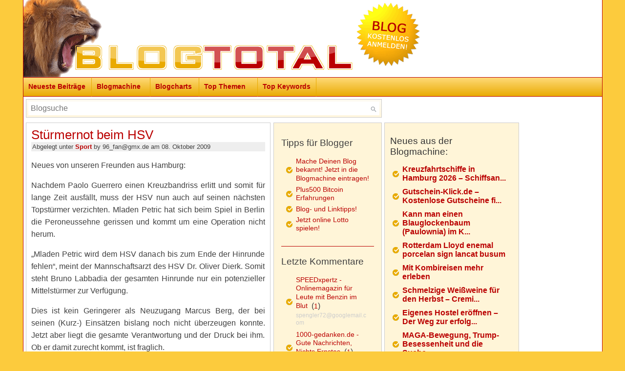

--- FILE ---
content_type: text/html; charset=UTF-8
request_url: https://www.blogtotal.de/blogtotal_widget.js
body_size: 1576
content:
var xmlhttp
function paramExists(param) {
	return Boolean(typeof param != 'undefined' && param);
}
function loadUrl(url) {
	xmlhttp = null;
	if (window.XMLHttpRequest) {
  	xmlhttp = new XMLHttpRequest();
  }	else if (window.ActiveXObject) {
  	xmlhttp = new ActiveXObject("Microsoft.XMLHTTP");
  }
	if (xmlhttp != null) {
  	xmlhttp.open("GET", url, true);
  	xmlhttp.send(null);
  }
}
var blogmachine_counter = 0;
if (!paramExists(blogmachine_display_count)) {
	var blogmachine_display_count = 10;
}
if (!paramExists(blogmachine_border)) {
	var blogmachine_border = '#BA0000';
}
if (!paramExists(blogmachine_header_fg)) {
	var blogmachine_header_fg = '';
} else {
	blogmachine_header_fg = 'style="color:'+blogmachine_header_fg+';" ';
}
if (!paramExists(blogmachine_header_bg)) {
	var blogmachine_header_bg = '#E9AA00';
}
if (!paramExists(blogmachine_link_fg)) {
	var blogmachine_link_fg = '';
} else {
	blogmachine_link_fg = 'style="color:'+blogmachine_link_fg+';\ ';
}
function dInsertHTML(htmlString) {
		var div = document.createElement('div');
		div.innerHTML = htmlString.trim();
		var newNode = div.firstChild;
		var referenceNode = document.currentScript;
		referenceNode.parentNode.insertBefore(newNode, referenceNode);
	}
var widgetHTML = '<div style="border:1px solid '+blogmachine_border+';">';
widgetHTML+= '<div style="padding:5px;border-bottom:1px solid '+blogmachine_border+';background:'+blogmachine_header_bg+';"><b><a '+blogmachine_header_fg+'href="http://www.blogtotal.de/blogmachine/">Neues aus der Blogmachine:</a></b></div>';
widgetHTML+= '<ul>';
blogmachine_counter++;
if (blogmachine_counter <= blogmachine_display_count) {
widgetHTML+= '<li><a '+blogmachine_link_fg+'href="javascript:void(0)" rel="nofollow" onclick="window.open(\'http://www.bilder-fotos-hamburg.de/hamburg-hafen/kreuzfahrtschiffe-in-hamburg-2026-schiffsanlaeufe-hamburg-2026\'); loadUrl(\'https://www.blogtotal.de/blogtotal_widget_click_7618271.html\');">Kreuzfahrtschiffe in Hamburg 2026 – Schiffsan...</a></li>';
}
blogmachine_counter++;
if (blogmachine_counter <= blogmachine_display_count) {
widgetHTML+= '<li><a '+blogmachine_link_fg+'href="javascript:void(0)" rel="nofollow" onclick="window.open(\'https://www.blogtotal.de/blogging/gutschein-klick-de-kostenlose-gutscheine-finden-und-preisfehler\'); loadUrl(\'https://www.blogtotal.de/blogtotal_widget_click_7617707.html\');">Gutschein-Klick.de – Kostenlose Gutscheine fi...</a></li>';
}
blogmachine_counter++;
if (blogmachine_counter <= blogmachine_display_count) {
widgetHTML+= '<li><a '+blogmachine_link_fg+'href="javascript:void(0)" rel="nofollow" onclick="window.open(\'https://blog.baumschule-newgarden.de/2025/12/29/kann-man-einen-blauglockenbaum-paulownia-im-kuebel-halten\'); loadUrl(\'https://www.blogtotal.de/blogtotal_widget_click_7617705.html\');">Kann man einen Blauglockenbaum (Paulownia) im K...</a></li>';
}
blogmachine_counter++;
if (blogmachine_counter <= blogmachine_display_count) {
widgetHTML+= '<li><a '+blogmachine_link_fg+'href="javascript:void(0)" rel="nofollow" onclick="window.open(\'http://www.schilderjagd.de/rotterdam-lloyd-enemal-porcelan-sign-lancat-busum\'); loadUrl(\'https://www.blogtotal.de/blogtotal_widget_click_7616762.html\');">Rotterdam Lloyd enemal porcelan sign lancat busum</a></li>';
}
blogmachine_counter++;
if (blogmachine_counter <= blogmachine_display_count) {
widgetHTML+= '<li><a '+blogmachine_link_fg+'href="javascript:void(0)" rel="nofollow" onclick="window.open(\'https://www.diereisefamilie.de/mit-kombireisen-mehr-erleben\'); loadUrl(\'https://www.blogtotal.de/blogtotal_widget_click_7611360.html\');">Mit Kombireisen mehr erleben</a></li>';
}
blogmachine_counter++;
if (blogmachine_counter <= blogmachine_display_count) {
widgetHTML+= '<li><a '+blogmachine_link_fg+'href="javascript:void(0)" rel="nofollow" onclick="window.open(\'http://weininfo.net/schmelzige-weissweine-fuer-den-herbst-cremiger-genuss-zwischen-spaetsommer-und-kaminfeuer/2025/09\'); loadUrl(\'https://www.blogtotal.de/blogtotal_widget_click_7609678.html\');">Schmelzige Weißweine für den Herbst – Cremi...</a></li>';
}
blogmachine_counter++;
if (blogmachine_counter <= blogmachine_display_count) {
widgetHTML+= '<li><a '+blogmachine_link_fg+'href="javascript:void(0)" rel="nofollow" onclick="window.open(\'https://www.objektmoebel-journal.de/eigenes-hostel-eroeffnen-der-weg-zur-erfolgreichen-herberge\'); loadUrl(\'https://www.blogtotal.de/blogtotal_widget_click_7606395.html\');">Eigenes Hostel eröffnen – Der Weg zur erfolg...</a></li>';
}
blogmachine_counter++;
if (blogmachine_counter <= blogmachine_display_count) {
widgetHTML+= '<li><a '+blogmachine_link_fg+'href="javascript:void(0)" rel="nofollow" onclick="window.open(\'https://kriegsursachen.blogspot.com/2025/09/maga-bewegung-trump-besessenheit-und.html\'); loadUrl(\'https://www.blogtotal.de/blogtotal_widget_click_7604056.html\');">MAGA-Bewegung, Trump-Besessenheit und die Suche...</a></li>';
}
blogmachine_counter++;
if (blogmachine_counter <= blogmachine_display_count) {
widgetHTML+= '<li><a '+blogmachine_link_fg+'href="javascript:void(0)" rel="nofollow" onclick="window.open(\'https://ansichten-simplicissimi.blogspot.com/2016/02/lesefunde-2622016.html\'); loadUrl(\'https://www.blogtotal.de/blogtotal_widget_click_7601847.html\');">Lesefunde 26.2.2016</a></li>';
}
blogmachine_counter++;
if (blogmachine_counter <= blogmachine_display_count) {
widgetHTML+= '<li><a '+blogmachine_link_fg+'href="javascript:void(0)" rel="nofollow" onclick="window.open(\'https://www.jagdnet.com/2025/07/ladedaten-vihtavuori-reloading-guide-2025\'); loadUrl(\'https://www.blogtotal.de/blogtotal_widget_click_7615287.html\');">Ladedaten – Vihtavuori Reloading Guide 2025</a></li>';
}
widgetHTML+= '</ul>'
widgetHTML+= '</div>'
dInsertHTML(widgetHTML);


--- FILE ---
content_type: text/css
request_url: https://sport.blogtotal.de/wp-content/themes/blogtotal_theme/icons.css
body_size: 765
content:
@font-face {
  font-family: 'icons';
  src: url('fonts/icons.eot?79585650');
  src: url('fonts/icons.eot?79585650#iefix') format('embedded-opentype'),
       url('fonts/icons.woff?79585650') format('woff'),
       url('fonts/icons.ttf?79585650') format('truetype'),
       url('fonts/icons.svg?79585650#icons') format('svg');
  font-weight: normal;
  font-style: normal;
}
/* Chrome hack: SVG is rendered more smooth in Windozze. 100% magic, uncomment if you need it. */
/* Note, that will break hinting! In other OS-es font will be not as sharp as it could be */
/*
@media screen and (-webkit-min-device-pixel-ratio:0) {
  @font-face {
    font-family: 'icons';
    src: url('../font/icons.svg?79585650#icons') format('svg');
  }
}
*/
 
 [class^="icon-"]:before, [class*=" icon-"]:before {
  font-family: "icons";
  font-style: normal;
  font-weight: normal;
  speak: none;
 
  display: inline-block;
  text-decoration: inherit;
  width: 1em;
  margin-right: .2em;
  text-align: center;
  /* opacity: .8; */
 
  /* For safety - reset parent styles, that can break glyph codes*/
  font-variant: normal;
  text-transform: none;
     
  /* fix buttons height, for twitter bootstrap */
  line-height: 1em;
 
  /* Animation center compensation - margins should be symmetric */
  /* remove if not needed */
  margin-left: .2em;
 
  /* you can be more comfortable with increased icons size */
  /* font-size: 120%; */
 
  /* Uncomment for 3D effect */
  /* text-shadow: 1px 1px 1px rgba(127, 127, 127, 0.3); */
}
 
.icon-menu:before { content: '\e80c'; } /* '' */


--- FILE ---
content_type: text/css
request_url: https://www.blogtotal.de/wp-content/plugins/wp-page-numbers/stylish/wp-page-numbers.css
body_size: 599
content:
#wp_page_numbers ul, #wp_page_numbers li, #wp_page_numbers a {
	/*background: url('img/menu_bg.gif') center left repeat-x;*/
	background-color: #e9aa00; 
	background-image: -webkit-linear-gradient(top, #ffdb7a, #e9aa00);
	background-image: -moz-linear-gradient(top, #ffdb7a, #e9aa00);
	background-image: -ms-linear-gradient(top, #ffdb7a, #e9aa00);
	background-image: -o-linear-gradient(top, #ffdb7a, #e9aa00);
	background-image: linear-gradient(to bottom, #ffdb7a, #e9aa00);
	padding: 0;
	margin: 0;
	border: none;
	text-decoration: none;
	font-weight: normal;
	font-style: normal;
	list-style: none;
	text-transform: none;
	text-indent: 0px;
	font-variant: normal;
	text-align: left;
	line-height: 11px;
	letter-spacing: 0px;
	word-spacing: 0px;
	font-size: 14px;
	font-family: Arial;
	color: #BA0000;
	font-weight: bold;
}

#wp_page_numbers {
	margin-top: 10px;
	width: 100%;
	border: 1px solid #BA0000;
	/*background: url('img/menu_bg.gif') center left repeat-x;*/
	background-color: #e9aa00; 
	background-image: -webkit-linear-gradient(top, #ffdb7a, #e9aa00);
	background-image: -moz-linear-gradient(top, #ffdb7a, #e9aa00);
	background-image: -ms-linear-gradient(top, #ffdb7a, #e9aa00);
	background-image: -o-linear-gradient(top, #ffdb7a, #e9aa00);
	background-image: linear-gradient(to bottom, #ffdb7a, #e9aa00);
}
#wp_page_numbers ul {
	width: 100%;
}
#wp_page_numbers li {
	float: left;
	display: block;
}

#wp_page_numbers a {
	padding-top: 12px;
	padding-right: 4px;	
	padding-bottom: 12px;
	padding-left: 4px;
	display: block;
}

#wp_page_numbers li a:hover {
	text-decoration: underline;
	/*background: url('img/menu_bg_hover.gif') center left repeat-x;*/
	background-color: #ffc81e; 
	background-image: -webkit-linear-gradient(top, #fff998, #ffc81e);
	background-image: -moz-linear-gradient(top, #fff998, #ffc81e);
	background-image: -ms-linear-gradient(top, #fff998, #ffc81e);
	background-image: -o-linear-gradient(top, #fff998, #ffc81e);
	background-image: linear-gradient(to bottom, #fff998, #ffc81e);
	color: #BA0000;
}

#wp_page_numbers li.space {
	padding-top: 12px;
	padding-right: 1px;
	padding-bottom: 12px;
	padding-left: 1px;
}

#wp_page_numbers li.active_page a {
	/*background: url('img/menu_bg_hover.gif') center left repeat-x;*/
	background-color: #ffc81e; 
	background-image: -webkit-linear-gradient(top, #fff998, #ffc81e);
	background-image: -moz-linear-gradient(top, #fff998, #ffc81e);
	background-image: -ms-linear-gradient(top, #fff998, #ffc81e);
	background-image: -o-linear-gradient(top, #fff998, #ffc81e);
	background-image: linear-gradient(to bottom, #fff998, #ffc81e);
	padding-top: 12px;
	padding-right: 6px;
	padding-bottom: 12px;
	padding-left: 6px;
	color: #BA0000;
}
#wp_page_numbers li.active_page a:hover  {
	color: #fff; /* IE fix */
}

#wp_page_numbers li.page_info {
	float: left;
	display: block;
	padding-top: 12px;
	padding-right: 6px;
	padding-bottom: 12px;
	padding-left: 6px;
	font-size: 14px;
}
